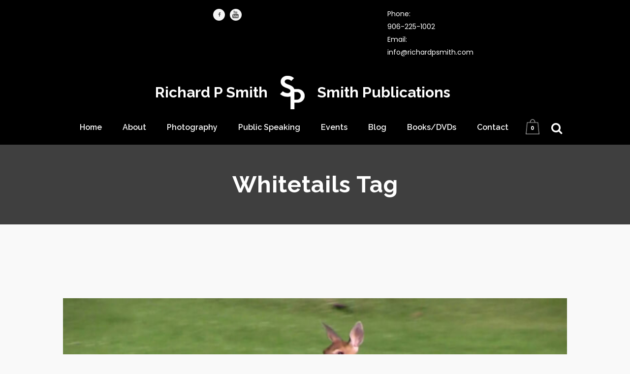

--- FILE ---
content_type: text/html; charset=UTF-8
request_url: https://richardpsmith.com/tag/whitetails/
body_size: 12303
content:
<!DOCTYPE html>
<html lang="en-US">
<head>
	<meta charset="UTF-8" />
	
	<title>Whitetails Archives - Richard P Smith</title>

	
			
						<meta name="viewport" content="width=device-width,initial-scale=1,user-scalable=no">
		
	<link rel="profile" href="http://gmpg.org/xfn/11" />
	<link rel="pingback" href="https://richardpsmith.com/xmlrpc.php" />
            <link rel="shortcut icon" type="image/x-icon" href="https://dobbers.sixmshn3-liquidwebsites.com/wp-content/uploads/2016/07/logo-4.png">
        <link rel="apple-touch-icon" href="https://dobbers.sixmshn3-liquidwebsites.com/wp-content/uploads/2016/07/logo-4.png"/>
    	<link href='//fonts.googleapis.com/css?family=Raleway:100,200,300,400,500,600,700,800,900,300italic,400italic,700italic|Raleway:100,200,300,400,500,600,700,800,900,300italic,400italic,700italic|Open+Sans:100,200,300,400,500,600,700,800,900,300italic,400italic,700italic|Poppins:100,200,300,400,500,600,700,800,900,300italic,400italic,700italic&subset=latin,latin-ext' rel='stylesheet' type='text/css'>
<script type="application/javascript">var QodeAjaxUrl = "https://richardpsmith.com/wp-admin/admin-ajax.php"</script><meta name='robots' content='index, follow, max-image-preview:large, max-snippet:-1, max-video-preview:-1' />

	<!-- This site is optimized with the Yoast SEO plugin v20.3 - https://yoast.com/wordpress/plugins/seo/ -->
	<link rel="canonical" href="https://richardpsmith.com/tag/whitetails/" />
	<meta property="og:locale" content="en_US" />
	<meta property="og:type" content="article" />
	<meta property="og:title" content="Whitetails Archives - Richard P Smith" />
	<meta property="og:url" content="https://richardpsmith.com/tag/whitetails/" />
	<meta property="og:site_name" content="Richard P Smith" />
	<meta name="twitter:card" content="summary_large_image" />
	<script type="application/ld+json" class="yoast-schema-graph">{"@context":"https://schema.org","@graph":[{"@type":"CollectionPage","@id":"https://richardpsmith.com/tag/whitetails/","url":"https://richardpsmith.com/tag/whitetails/","name":"Whitetails Archives - Richard P Smith","isPartOf":{"@id":"https://richardpsmith.com/#website"},"primaryImageOfPage":{"@id":"https://richardpsmith.com/tag/whitetails/#primaryimage"},"image":{"@id":"https://richardpsmith.com/tag/whitetails/#primaryimage"},"thumbnailUrl":"https://richardpsmith.com/wp-content/uploads/2019/07/19-Fawn-Running-low.jpg","breadcrumb":{"@id":"https://richardpsmith.com/tag/whitetails/#breadcrumb"},"inLanguage":"en-US"},{"@type":"ImageObject","inLanguage":"en-US","@id":"https://richardpsmith.com/tag/whitetails/#primaryimage","url":"https://richardpsmith.com/wp-content/uploads/2019/07/19-Fawn-Running-low.jpg","contentUrl":"https://richardpsmith.com/wp-content/uploads/2019/07/19-Fawn-Running-low.jpg","width":750,"height":422},{"@type":"BreadcrumbList","@id":"https://richardpsmith.com/tag/whitetails/#breadcrumb","itemListElement":[{"@type":"ListItem","position":1,"name":"Home","item":"https://richardpsmith.com/"},{"@type":"ListItem","position":2,"name":"Whitetails"}]},{"@type":"WebSite","@id":"https://richardpsmith.com/#website","url":"https://richardpsmith.com/","name":"Richard P Smith","description":"Smith Publications","potentialAction":[{"@type":"SearchAction","target":{"@type":"EntryPoint","urlTemplate":"https://richardpsmith.com/?s={search_term_string}"},"query-input":"required name=search_term_string"}],"inLanguage":"en-US"}]}</script>
	<!-- / Yoast SEO plugin. -->


<link rel='dns-prefetch' href='//maps.googleapis.com' />
<link rel='dns-prefetch' href='//s.w.org' />
<link rel="alternate" type="application/rss+xml" title="Richard P Smith &raquo; Feed" href="https://richardpsmith.com/feed/" />
<link rel="alternate" type="application/rss+xml" title="Richard P Smith &raquo; Comments Feed" href="https://richardpsmith.com/comments/feed/" />
<link rel="alternate" type="application/rss+xml" title="Richard P Smith &raquo; Whitetails Tag Feed" href="https://richardpsmith.com/tag/whitetails/feed/" />
		<!-- This site uses the Google Analytics by ExactMetrics plugin v7.27.0 - Using Analytics tracking - https://www.exactmetrics.com/ -->
		<!-- Note: ExactMetrics is not currently configured on this site. The site owner needs to authenticate with Google Analytics in the ExactMetrics settings panel. -->
					<!-- No tracking code set -->
				<!-- / Google Analytics by ExactMetrics -->
		<script type="text/javascript">
window._wpemojiSettings = {"baseUrl":"https:\/\/s.w.org\/images\/core\/emoji\/14.0.0\/72x72\/","ext":".png","svgUrl":"https:\/\/s.w.org\/images\/core\/emoji\/14.0.0\/svg\/","svgExt":".svg","source":{"concatemoji":"https:\/\/richardpsmith.com\/wp-includes\/js\/wp-emoji-release.min.js?ver=6.0.1"}};
/*! This file is auto-generated */
!function(e,a,t){var n,r,o,i=a.createElement("canvas"),p=i.getContext&&i.getContext("2d");function s(e,t){var a=String.fromCharCode,e=(p.clearRect(0,0,i.width,i.height),p.fillText(a.apply(this,e),0,0),i.toDataURL());return p.clearRect(0,0,i.width,i.height),p.fillText(a.apply(this,t),0,0),e===i.toDataURL()}function c(e){var t=a.createElement("script");t.src=e,t.defer=t.type="text/javascript",a.getElementsByTagName("head")[0].appendChild(t)}for(o=Array("flag","emoji"),t.supports={everything:!0,everythingExceptFlag:!0},r=0;r<o.length;r++)t.supports[o[r]]=function(e){if(!p||!p.fillText)return!1;switch(p.textBaseline="top",p.font="600 32px Arial",e){case"flag":return s([127987,65039,8205,9895,65039],[127987,65039,8203,9895,65039])?!1:!s([55356,56826,55356,56819],[55356,56826,8203,55356,56819])&&!s([55356,57332,56128,56423,56128,56418,56128,56421,56128,56430,56128,56423,56128,56447],[55356,57332,8203,56128,56423,8203,56128,56418,8203,56128,56421,8203,56128,56430,8203,56128,56423,8203,56128,56447]);case"emoji":return!s([129777,127995,8205,129778,127999],[129777,127995,8203,129778,127999])}return!1}(o[r]),t.supports.everything=t.supports.everything&&t.supports[o[r]],"flag"!==o[r]&&(t.supports.everythingExceptFlag=t.supports.everythingExceptFlag&&t.supports[o[r]]);t.supports.everythingExceptFlag=t.supports.everythingExceptFlag&&!t.supports.flag,t.DOMReady=!1,t.readyCallback=function(){t.DOMReady=!0},t.supports.everything||(n=function(){t.readyCallback()},a.addEventListener?(a.addEventListener("DOMContentLoaded",n,!1),e.addEventListener("load",n,!1)):(e.attachEvent("onload",n),a.attachEvent("onreadystatechange",function(){"complete"===a.readyState&&t.readyCallback()})),(e=t.source||{}).concatemoji?c(e.concatemoji):e.wpemoji&&e.twemoji&&(c(e.twemoji),c(e.wpemoji)))}(window,document,window._wpemojiSettings);
</script>
<style type="text/css">
img.wp-smiley,
img.emoji {
	display: inline !important;
	border: none !important;
	box-shadow: none !important;
	height: 1em !important;
	width: 1em !important;
	margin: 0 0.07em !important;
	vertical-align: -0.1em !important;
	background: none !important;
	padding: 0 !important;
}
</style>
	<link rel='stylesheet' id='wp-block-library-css'  href='https://richardpsmith.com/wp-includes/css/dist/block-library/style.min.css?ver=6.0.1' type='text/css' media='all' />
<link rel='stylesheet' id='wc-blocks-vendors-style-css'  href='https://richardpsmith.com/wp-content/plugins/woocommerce/packages/woocommerce-blocks/build/wc-blocks-vendors-style.css?ver=6.3.3' type='text/css' media='all' />
<link rel='stylesheet' id='wc-blocks-style-css'  href='https://richardpsmith.com/wp-content/plugins/woocommerce/packages/woocommerce-blocks/build/wc-blocks-style.css?ver=6.3.3' type='text/css' media='all' />
<style id='global-styles-inline-css' type='text/css'>
body{--wp--preset--color--black: #000000;--wp--preset--color--cyan-bluish-gray: #abb8c3;--wp--preset--color--white: #ffffff;--wp--preset--color--pale-pink: #f78da7;--wp--preset--color--vivid-red: #cf2e2e;--wp--preset--color--luminous-vivid-orange: #ff6900;--wp--preset--color--luminous-vivid-amber: #fcb900;--wp--preset--color--light-green-cyan: #7bdcb5;--wp--preset--color--vivid-green-cyan: #00d084;--wp--preset--color--pale-cyan-blue: #8ed1fc;--wp--preset--color--vivid-cyan-blue: #0693e3;--wp--preset--color--vivid-purple: #9b51e0;--wp--preset--gradient--vivid-cyan-blue-to-vivid-purple: linear-gradient(135deg,rgba(6,147,227,1) 0%,rgb(155,81,224) 100%);--wp--preset--gradient--light-green-cyan-to-vivid-green-cyan: linear-gradient(135deg,rgb(122,220,180) 0%,rgb(0,208,130) 100%);--wp--preset--gradient--luminous-vivid-amber-to-luminous-vivid-orange: linear-gradient(135deg,rgba(252,185,0,1) 0%,rgba(255,105,0,1) 100%);--wp--preset--gradient--luminous-vivid-orange-to-vivid-red: linear-gradient(135deg,rgba(255,105,0,1) 0%,rgb(207,46,46) 100%);--wp--preset--gradient--very-light-gray-to-cyan-bluish-gray: linear-gradient(135deg,rgb(238,238,238) 0%,rgb(169,184,195) 100%);--wp--preset--gradient--cool-to-warm-spectrum: linear-gradient(135deg,rgb(74,234,220) 0%,rgb(151,120,209) 20%,rgb(207,42,186) 40%,rgb(238,44,130) 60%,rgb(251,105,98) 80%,rgb(254,248,76) 100%);--wp--preset--gradient--blush-light-purple: linear-gradient(135deg,rgb(255,206,236) 0%,rgb(152,150,240) 100%);--wp--preset--gradient--blush-bordeaux: linear-gradient(135deg,rgb(254,205,165) 0%,rgb(254,45,45) 50%,rgb(107,0,62) 100%);--wp--preset--gradient--luminous-dusk: linear-gradient(135deg,rgb(255,203,112) 0%,rgb(199,81,192) 50%,rgb(65,88,208) 100%);--wp--preset--gradient--pale-ocean: linear-gradient(135deg,rgb(255,245,203) 0%,rgb(182,227,212) 50%,rgb(51,167,181) 100%);--wp--preset--gradient--electric-grass: linear-gradient(135deg,rgb(202,248,128) 0%,rgb(113,206,126) 100%);--wp--preset--gradient--midnight: linear-gradient(135deg,rgb(2,3,129) 0%,rgb(40,116,252) 100%);--wp--preset--duotone--dark-grayscale: url('#wp-duotone-dark-grayscale');--wp--preset--duotone--grayscale: url('#wp-duotone-grayscale');--wp--preset--duotone--purple-yellow: url('#wp-duotone-purple-yellow');--wp--preset--duotone--blue-red: url('#wp-duotone-blue-red');--wp--preset--duotone--midnight: url('#wp-duotone-midnight');--wp--preset--duotone--magenta-yellow: url('#wp-duotone-magenta-yellow');--wp--preset--duotone--purple-green: url('#wp-duotone-purple-green');--wp--preset--duotone--blue-orange: url('#wp-duotone-blue-orange');--wp--preset--font-size--small: 13px;--wp--preset--font-size--medium: 20px;--wp--preset--font-size--large: 36px;--wp--preset--font-size--x-large: 42px;}.has-black-color{color: var(--wp--preset--color--black) !important;}.has-cyan-bluish-gray-color{color: var(--wp--preset--color--cyan-bluish-gray) !important;}.has-white-color{color: var(--wp--preset--color--white) !important;}.has-pale-pink-color{color: var(--wp--preset--color--pale-pink) !important;}.has-vivid-red-color{color: var(--wp--preset--color--vivid-red) !important;}.has-luminous-vivid-orange-color{color: var(--wp--preset--color--luminous-vivid-orange) !important;}.has-luminous-vivid-amber-color{color: var(--wp--preset--color--luminous-vivid-amber) !important;}.has-light-green-cyan-color{color: var(--wp--preset--color--light-green-cyan) !important;}.has-vivid-green-cyan-color{color: var(--wp--preset--color--vivid-green-cyan) !important;}.has-pale-cyan-blue-color{color: var(--wp--preset--color--pale-cyan-blue) !important;}.has-vivid-cyan-blue-color{color: var(--wp--preset--color--vivid-cyan-blue) !important;}.has-vivid-purple-color{color: var(--wp--preset--color--vivid-purple) !important;}.has-black-background-color{background-color: var(--wp--preset--color--black) !important;}.has-cyan-bluish-gray-background-color{background-color: var(--wp--preset--color--cyan-bluish-gray) !important;}.has-white-background-color{background-color: var(--wp--preset--color--white) !important;}.has-pale-pink-background-color{background-color: var(--wp--preset--color--pale-pink) !important;}.has-vivid-red-background-color{background-color: var(--wp--preset--color--vivid-red) !important;}.has-luminous-vivid-orange-background-color{background-color: var(--wp--preset--color--luminous-vivid-orange) !important;}.has-luminous-vivid-amber-background-color{background-color: var(--wp--preset--color--luminous-vivid-amber) !important;}.has-light-green-cyan-background-color{background-color: var(--wp--preset--color--light-green-cyan) !important;}.has-vivid-green-cyan-background-color{background-color: var(--wp--preset--color--vivid-green-cyan) !important;}.has-pale-cyan-blue-background-color{background-color: var(--wp--preset--color--pale-cyan-blue) !important;}.has-vivid-cyan-blue-background-color{background-color: var(--wp--preset--color--vivid-cyan-blue) !important;}.has-vivid-purple-background-color{background-color: var(--wp--preset--color--vivid-purple) !important;}.has-black-border-color{border-color: var(--wp--preset--color--black) !important;}.has-cyan-bluish-gray-border-color{border-color: var(--wp--preset--color--cyan-bluish-gray) !important;}.has-white-border-color{border-color: var(--wp--preset--color--white) !important;}.has-pale-pink-border-color{border-color: var(--wp--preset--color--pale-pink) !important;}.has-vivid-red-border-color{border-color: var(--wp--preset--color--vivid-red) !important;}.has-luminous-vivid-orange-border-color{border-color: var(--wp--preset--color--luminous-vivid-orange) !important;}.has-luminous-vivid-amber-border-color{border-color: var(--wp--preset--color--luminous-vivid-amber) !important;}.has-light-green-cyan-border-color{border-color: var(--wp--preset--color--light-green-cyan) !important;}.has-vivid-green-cyan-border-color{border-color: var(--wp--preset--color--vivid-green-cyan) !important;}.has-pale-cyan-blue-border-color{border-color: var(--wp--preset--color--pale-cyan-blue) !important;}.has-vivid-cyan-blue-border-color{border-color: var(--wp--preset--color--vivid-cyan-blue) !important;}.has-vivid-purple-border-color{border-color: var(--wp--preset--color--vivid-purple) !important;}.has-vivid-cyan-blue-to-vivid-purple-gradient-background{background: var(--wp--preset--gradient--vivid-cyan-blue-to-vivid-purple) !important;}.has-light-green-cyan-to-vivid-green-cyan-gradient-background{background: var(--wp--preset--gradient--light-green-cyan-to-vivid-green-cyan) !important;}.has-luminous-vivid-amber-to-luminous-vivid-orange-gradient-background{background: var(--wp--preset--gradient--luminous-vivid-amber-to-luminous-vivid-orange) !important;}.has-luminous-vivid-orange-to-vivid-red-gradient-background{background: var(--wp--preset--gradient--luminous-vivid-orange-to-vivid-red) !important;}.has-very-light-gray-to-cyan-bluish-gray-gradient-background{background: var(--wp--preset--gradient--very-light-gray-to-cyan-bluish-gray) !important;}.has-cool-to-warm-spectrum-gradient-background{background: var(--wp--preset--gradient--cool-to-warm-spectrum) !important;}.has-blush-light-purple-gradient-background{background: var(--wp--preset--gradient--blush-light-purple) !important;}.has-blush-bordeaux-gradient-background{background: var(--wp--preset--gradient--blush-bordeaux) !important;}.has-luminous-dusk-gradient-background{background: var(--wp--preset--gradient--luminous-dusk) !important;}.has-pale-ocean-gradient-background{background: var(--wp--preset--gradient--pale-ocean) !important;}.has-electric-grass-gradient-background{background: var(--wp--preset--gradient--electric-grass) !important;}.has-midnight-gradient-background{background: var(--wp--preset--gradient--midnight) !important;}.has-small-font-size{font-size: var(--wp--preset--font-size--small) !important;}.has-medium-font-size{font-size: var(--wp--preset--font-size--medium) !important;}.has-large-font-size{font-size: var(--wp--preset--font-size--large) !important;}.has-x-large-font-size{font-size: var(--wp--preset--font-size--x-large) !important;}
</style>
<link rel='stylesheet' id='qode_quick_links_style-css'  href='https://richardpsmith.com/wp-content/plugins/qode-quick-links/assets/css/qode-quick-links.min.css?ver=6.0.1' type='text/css' media='all' />
<style id='woocommerce-inline-inline-css' type='text/css'>
.woocommerce form .form-row .required { visibility: visible; }
</style>
<link rel='stylesheet' id='mc4wp-form-themes-css'  href='https://richardpsmith.com/wp-content/plugins/mailchimp-for-wp/assets/css/form-themes.css?ver=4.9.13' type='text/css' media='all' />
<link rel='stylesheet' id='wc-composite-css-css'  href='https://richardpsmith.com/wp-content/plugins/woocommerce-composite-products/assets/css/wc-composite-styles.css?ver=3.13.11' type='text/css' media='all' />
<link rel='stylesheet' id='default_style-css'  href='https://richardpsmith.com/wp-content/themes/bridge/style.css?ver=6.0.1' type='text/css' media='all' />
<link rel='stylesheet' id='qode_font_awesome-css'  href='https://richardpsmith.com/wp-content/themes/bridge/css/font-awesome/css/font-awesome.min.css?ver=6.0.1' type='text/css' media='all' />
<link rel='stylesheet' id='qode_font_elegant-css'  href='https://richardpsmith.com/wp-content/themes/bridge/css/elegant-icons/style.min.css?ver=6.0.1' type='text/css' media='all' />
<link rel='stylesheet' id='qode_linea_icons-css'  href='https://richardpsmith.com/wp-content/themes/bridge/css/linea-icons/style.css?ver=6.0.1' type='text/css' media='all' />
<link rel='stylesheet' id='qode_dripicons-css'  href='https://richardpsmith.com/wp-content/themes/bridge/css/dripicons/dripicons.css?ver=6.0.1' type='text/css' media='all' />
<link rel='stylesheet' id='stylesheet-css'  href='https://richardpsmith.com/wp-content/themes/bridge/css/stylesheet.min.css?ver=6.0.1' type='text/css' media='all' />
<style id='stylesheet-inline-css' type='text/css'>
   .archive.disabled_footer_top .footer_top_holder, .archive.disabled_footer_bottom .footer_bottom_holder { display: none;}


</style>
<link rel='stylesheet' id='woocommerce-css'  href='https://richardpsmith.com/wp-content/themes/bridge/css/woocommerce.min.css?ver=6.0.1' type='text/css' media='all' />
<link rel='stylesheet' id='woocommerce_responsive-css'  href='https://richardpsmith.com/wp-content/themes/bridge/css/woocommerce_responsive.min.css?ver=6.0.1' type='text/css' media='all' />
<link rel='stylesheet' id='qode_print-css'  href='https://richardpsmith.com/wp-content/themes/bridge/css/print.css?ver=6.0.1' type='text/css' media='all' />
<link rel='stylesheet' id='mac_stylesheet-css'  href='https://richardpsmith.com/wp-content/themes/bridge/css/mac_stylesheet.css?ver=6.0.1' type='text/css' media='all' />
<link rel='stylesheet' id='webkit-css'  href='https://richardpsmith.com/wp-content/themes/bridge/css/webkit_stylesheet.css?ver=6.0.1' type='text/css' media='all' />
<link rel='stylesheet' id='style_dynamic-css'  href='https://richardpsmith.com/wp-content/themes/bridge/css/style_dynamic.css?ver=1537491595' type='text/css' media='all' />
<link rel='stylesheet' id='responsive-css'  href='https://richardpsmith.com/wp-content/themes/bridge/css/responsive.min.css?ver=6.0.1' type='text/css' media='all' />
<link rel='stylesheet' id='style_dynamic_responsive-css'  href='https://richardpsmith.com/wp-content/themes/bridge/css/style_dynamic_responsive.css?ver=1537491595' type='text/css' media='all' />
<link rel='stylesheet' id='js_composer_front-css'  href='https://richardpsmith.com/wp-content/plugins/js_composer/assets/css/js_composer.min.css?ver=7.6' type='text/css' media='all' />
<link rel='stylesheet' id='custom_css-css'  href='https://richardpsmith.com/wp-content/themes/bridge/css/custom_css.css?ver=1537491595' type='text/css' media='all' />
<link rel='stylesheet' id='childstyle-css'  href='https://richardpsmith.com/wp-content/themes/bridge-child/style.css?ver=6.0.1' type='text/css' media='all' />
<link rel='stylesheet' id='wc-bundle-style-css'  href='https://richardpsmith.com/wp-content/plugins/woocommerce-product-bundles/assets/css/wc-pb-frontend.css?ver=5.7.11' type='text/css' media='all' />
<script type='text/javascript' id='image-watermark-no-right-click-js-before'>
var iwArgsNoRightClick = {"rightclick":"Y","draganddrop":"Y"};
</script>
<script type='text/javascript' src='https://richardpsmith.com/wp-content/plugins/image-watermark/js/no-right-click.js?ver=1.7.4' id='image-watermark-no-right-click-js'></script>
<script type='text/javascript' src='https://richardpsmith.com/wp-includes/js/jquery/jquery.min.js?ver=3.6.0' id='jquery-core-js'></script>
<script type='text/javascript' src='https://richardpsmith.com/wp-includes/js/jquery/jquery-migrate.min.js?ver=3.3.2' id='jquery-migrate-js'></script>
<script type='text/javascript' src='https://richardpsmith.com/wp-content/plugins/woocommerce/assets/js/jquery-blockui/jquery.blockUI.min.js?ver=2.7.0-wc.6.0.0' id='jquery-blockui-js'></script>
<script type='text/javascript' id='wc-add-to-cart-js-extra'>
/* <![CDATA[ */
var wc_add_to_cart_params = {"ajax_url":"\/wp-admin\/admin-ajax.php","wc_ajax_url":"\/?wc-ajax=%%endpoint%%","i18n_view_cart":"View cart","cart_url":"https:\/\/richardpsmith.com\/cart\/","is_cart":"","cart_redirect_after_add":"yes"};
/* ]]> */
</script>
<script type='text/javascript' src='https://richardpsmith.com/wp-content/plugins/woocommerce/assets/js/frontend/add-to-cart.min.js?ver=6.0.0' id='wc-add-to-cart-js'></script>
<script type='text/javascript' src='https://richardpsmith.com/wp-content/plugins/js_composer/assets/js/vendors/woocommerce-add-to-cart.js?ver=7.6' id='vc_woocommerce-add-to-cart-js-js'></script>
<script></script><link rel="https://api.w.org/" href="https://richardpsmith.com/wp-json/" /><link rel="alternate" type="application/json" href="https://richardpsmith.com/wp-json/wp/v2/tags/104" /><link rel="EditURI" type="application/rsd+xml" title="RSD" href="https://richardpsmith.com/xmlrpc.php?rsd" />
<link rel="wlwmanifest" type="application/wlwmanifest+xml" href="https://richardpsmith.com/wp-includes/wlwmanifest.xml" /> 
<meta name="generator" content="WordPress 6.0.1" />
<meta name="generator" content="WooCommerce 6.0.0" />
	<noscript><style>.woocommerce-product-gallery{ opacity: 1 !important; }</style></noscript>
	<style type="text/css">.recentcomments a{display:inline !important;padding:0 !important;margin:0 !important;}</style><meta name="generator" content="Powered by WPBakery Page Builder - drag and drop page builder for WordPress."/>
<link rel="icon" href="https://richardpsmith.com/wp-content/uploads/2019/06/SmithPub-Logo-SP-e1530561174657.png" sizes="32x32" />
<link rel="icon" href="https://richardpsmith.com/wp-content/uploads/2019/06/SmithPub-Logo-SP-e1530561174657.png" sizes="192x192" />
<link rel="apple-touch-icon" href="https://richardpsmith.com/wp-content/uploads/2019/06/SmithPub-Logo-SP-e1530561174657.png" />
<meta name="msapplication-TileImage" content="https://richardpsmith.com/wp-content/uploads/2019/06/SmithPub-Logo-SP-e1530561174657.png" />
		<style type="text/css" id="wp-custom-css">
			.logo_wrapper .q_logo img{
	    position: relative;
    top: 0;
	display: table-cell;
    height: 100%;
    vertical-align: middle;
	width:50px !important;
}
#header-branding{
	display:table;
}
#header-name{
    display: table-cell;
    vertical-align: middle;
    padding-right: 50px;
    font-family: Raleway, sans-serif;
    color: #fff;
    font-weight: 700;
    font-size: 30px;
}
#header-tag{
    display: table-cell;
    vertical-align: middle;
    padding-right: 50px;
    font-family: Raleway, sans-serif;
    color: #fff;
    font-weight: 700;
    font-size: 30px;
}
.footer_bottom ul li{
	display:block;
}
.shopping_cart_dropdown ul li a{
	color:#fff;
}
.contact-bar-wrapper{
	padding:0px 200px;
	vertical-align:middle;
	background-color:#000;
	height:82px;
	color:#fff;
}
.top-social-media{
	text-align:right;
	padding:15px 0;
}
.top-phone{
	padding:15px 0;
}
.gallery_holder ul li .gallery_hover{
	    background-color: rgba(0,0,0,.41);
}

#906-full-fix{
    width:96vw;
    margin-right:-30%;
    display:none !important;
}
.contact-bar-wrapper{
	height:134px;
}
@media screen and (max-device-width:768px){
	#header-name{
font-size:16px;
	}
	#header-tag{
		font-size:16px;
	}
	.contact-bar-wrapper{
		padding: 0px 25px;
		height:134px;
	}
	header .q_logo #header-branding img.normal{
		display:block!important;
		margin-right:25px;
		margin-left:-15px;
	}
	header .q_logo img.mobile{
		display:none !important;
	}
}
@media screen and (max-device-width:600px){
		#header-name{
display:none !important;
	}
	#header-tag{
display:none !important;
	}
    .vc_col-sm-4{
        float:left;
        width:30%;
    }
    .top-phone{
        width:41%;
    }
    .top-social-media{
        width:20%;
    }
}
.carousel-inner{
	display:block !important;
}
body .gform_wrapper input[type=submit]:hover{
	background-color:#444;
	border-color:#444;
}
.footer_bottom span:not(.q_social_icon_holder):not(.fa-stack):not(.qode_icon_font_elegant){
	line-height:36px;
}
.footer_bottom .custom-html-widget a{
		margin:0 auto;
	  padding: 40px;
    background-color: #fff;
    color: #000;
    margin-top: 15px;
    margin-bottom: 25px;
    display: block;
    width: 100px;
	transition:0.3s all ease;
}
.footer_bottom .custom-html-widget a:hover{
	background-color:#333;
	color:#fff;
	transition:0.3s all ease;
}
.additional_information_tab{
	display:none !important;
}
.description_tab{
pointer-events:none;
}
.description_tab + .accordion_content{
	display:block !important;
}
#respond textarea{
	background-color:#fff;
}
.woocommerce input{
	background-color:#fff !important;
	color:#000 !important;
}
iframe{
	width:100%;
}
#mc4wp-form-1 input{
	float:left;
}
.mc4wp-form-fields {
    width: 551px;
    margin: 0 auto;
}
#mc4wp-form-1>.mc4wp-response>.mc4wp-alert>p{
	color:#fff;
}
.top-email{
	display:block;
}
.comment_holder{
	display:none !important;
}
.comment_form{
	display: none !important;
}


.default_template_holder{
	width:80%;
}
.slider_content_outer{
	width:80% !important;
}		</style>
		<noscript><style> .wpb_animate_when_almost_visible { opacity: 1; }</style></noscript></head>

<body class="archive tag tag-whitetails tag-104 theme-bridge qode-quick-links-1.0 woocommerce-no-js  qode_grid_1300 footer_responsive_adv qode-content-sidebar-responsive columns-4 qode-child-theme-ver-1.0.0 qode-theme-ver-16.6 qode-theme-bridge disabled_footer_top wpb-js-composer js-comp-ver-7.6 vc_responsive" itemscope itemtype="http://schema.org/WebPage">

<div class="wrapper">
	<div class="contact-bar-wrapper">
	<div class="row">
		<div class="vc_col-sm-4 top-social-media">
			<span class="q_social_icon_holder circle_social" data-color="#454545" data-hover-background-color="#454545" data-hover-color="#f5f5f5"><a itemprop="url" href="https://www.facebook.com/profile.php?id=100001099667987" target="_blank"><span class="fa-stack " style="background-color: rgb(245, 245, 245); font-size: 12px;"><i class="qode_icon_font_awesome fa fa-facebook " style="color: #454545;color: #454545;"></i></span></a></span> <span class="q_social_icon_holder circle_social" data-color="#454545" data-hover-background-color="#454545" data-hover-color="#f5f5f5"><a itemprop="url" href="https://www.youtube.com/channel/UClNyLqESdDxaigYtZ4hDKZw" target="_blank"><span class="fa-stack " style="background-color: rgb(245, 245, 245); font-size: 12px;"><i class="qode_icon_font_awesome fa fa-youtube " style="color: #454545;font-size: 15px;color: #454545;"></i></span></a></span>
		</div>
        <div class="vc_col-sm-4">
        </div>
        <div class="vc_col-sm-4 top-phone">
            Phone:<br /><a style="color:#fff;" href="tel:9062251002">906-225-1002</a>
            <span class="top-email">Email:<br /><a style="color:#fff;" href="mailto:info@richardpsmith.com">info@richardpsmith.com</a></span>
        </div>
	</div>
</div>
	<div class="wrapper_inner">

    
    <!-- Google Analytics start -->
        <!-- Google Analytics end -->

	<header class="has_woocommerce_dropdown  centered_logo scroll_header_top_area  regular page_header">
    <div class="header_inner clearfix">
        <form role="search" id="searchform" action="https://richardpsmith.com/" class="qode_search_form" method="get">
        <div class="container">
        <div class="container_inner clearfix">
            
            <i class="qode_icon_font_awesome fa fa-search qode_icon_in_search" ></i>            <input type="text" placeholder="Search" name="s" class="qode_search_field" autocomplete="off" />
            <input type="submit" value="Search" />

            <div class="qode_search_close">
                <a href="#">
                    <i class="qode_icon_font_awesome fa fa-times qode_icon_in_search" ></i>                </a>
            </div>
                    </div>
    </div>
</form>
        <div class="header_top_bottom_holder">
            
            <div class="header_bottom clearfix" style=' background-color:rgba(0, 0, 0, 1);' >
                                <div class="container">
                    <div class="container_inner clearfix">
                                                    
                            <div class="header_inner_left">
                                									<div class="mobile_menu_button">
		<span>
			<span aria-hidden="true" class="qode_icon_font_elegant icon_menu " ></span>		</span>
	</div>
                                <div class="logo_wrapper" >
	<div class="q_logo">
		<a itemprop="url" href="https://richardpsmith.com/" >
            <div id='header-branding'><span id='header-name'>Richard P Smith</span> <img itemprop="image" class="normal" src="https://richardpsmith.com/wp-content/uploads/2018/07/SmithPub-Logo-SP-e1530561174657.png" alt="Logo"/> <span id='header-tag'>Smith Publications</span></div>				 <img itemprop="image" class="light" src="https://richardpsmith.com/wp-content/uploads/2018/07/SmithPub-Logo-SP-e1530561174657.png" alt="Logo"/> 			 <img itemprop="image" class="dark" src="https://richardpsmith.com/wp-content/uploads/2018/07/SmithPub-Logo-SP-e1530561174657.png" alt="Logo"/> 			 <img itemprop="image" class="sticky" src="https://richardpsmith.com/wp-content/uploads/2018/07/SmithPub-Logo-SP-e1530561174657.png" alt="Logo"/> 			 <img itemprop="image" class="mobile" src="https://richardpsmith.com/wp-content/uploads/2018/07/SmithPub-Logo-SP-e1530561174657.png" alt="Logo"/> 					</a>
	</div>
	</div>                                                            </div>
                                
                                
                                <nav class="main_menu drop_down center">
                                    <ul id="menu-main-menu" class=""><li id="nav-menu-item-119" class="menu-item menu-item-type-post_type menu-item-object-page menu-item-home  narrow"><a href="https://richardpsmith.com/" class=""><i class="menu_icon blank fa"></i><span>Home</span><span class="plus"></span></a></li>
<li id="nav-menu-item-1585" class="menu-item menu-item-type-post_type menu-item-object-page  narrow"><a href="https://richardpsmith.com/about/" class=""><i class="menu_icon blank fa"></i><span>About</span><span class="plus"></span></a></li>
<li id="nav-menu-item-1583" class="menu-item menu-item-type-post_type menu-item-object-page menu-item-has-children  has_sub narrow"><a href="https://richardpsmith.com/photography/" class=""><i class="menu_icon blank fa"></i><span>Photography</span><span class="plus"></span></a>
<div class="second"><div class="inner"><ul>
	<li id="nav-menu-item-1730" class="menu-item menu-item-type-post_type menu-item-object-page "><a href="https://richardpsmith.com/photography/photo-of-the-week/" class=""><i class="menu_icon blank fa"></i><span>Photo of the Week</span><span class="plus"></span></a></li>
	<li id="nav-menu-item-1764" class="menu-item menu-item-type-post_type menu-item-object-page "><a href="https://richardpsmith.com/photography/" class=""><i class="menu_icon blank fa"></i><span>Photography</span><span class="plus"></span></a></li>
	<li id="nav-menu-item-1728" class="menu-item menu-item-type-post_type menu-item-object-page "><a href="https://richardpsmith.com/photography/copyright/" class=""><i class="menu_icon blank fa"></i><span>Copyright</span><span class="plus"></span></a></li>
</ul></div></div>
</li>
<li id="nav-menu-item-1582" class="menu-item menu-item-type-post_type menu-item-object-page  narrow"><a href="https://richardpsmith.com/public-speaking/" class=""><i class="menu_icon blank fa"></i><span>Public Speaking</span><span class="plus"></span></a></li>
<li id="nav-menu-item-1581" class="menu-item menu-item-type-post_type menu-item-object-page  narrow"><a href="https://richardpsmith.com/events/" class=""><i class="menu_icon blank fa"></i><span>Events</span><span class="plus"></span></a></li>
<li id="nav-menu-item-1580" class="menu-item menu-item-type-post_type menu-item-object-page  narrow"><a href="https://richardpsmith.com/blog/" class=""><i class="menu_icon blank fa"></i><span>Blog</span><span class="plus"></span></a></li>
<li id="nav-menu-item-1579" class="menu-item menu-item-type-post_type menu-item-object-page menu-item-has-children  has_sub narrow"><a href="https://richardpsmith.com/books-dvds/" class=""><i class="menu_icon blank fa"></i><span>Books/DVDs</span><span class="plus"></span></a>
<div class="second"><div class="inner"><ul>
	<li id="nav-menu-item-1731" class="menu-item menu-item-type-taxonomy menu-item-object-product_cat "><a href="https://richardpsmith.com/product-category/books/" class=""><i class="menu_icon blank fa"></i><span>All Books/DVDs</span><span class="plus"></span></a></li>
	<li id="nav-menu-item-1732" class="menu-item menu-item-type-taxonomy menu-item-object-product_cat menu-item-has-children sub"><a href="https://richardpsmith.com/product-category/books/deer/" class=""><i class="menu_icon blank fa"></i><span>Deer</span><span class="plus"></span><i class="q_menu_arrow fa fa-angle-right"></i></a>
	<ul>
		<li id="nav-menu-item-1733" class="menu-item menu-item-type-taxonomy menu-item-object-product_cat "><a href="https://richardpsmith.com/product-category/books/great-michigan-deer-tales/" class=""><i class="menu_icon blank fa"></i><span>Great Michigan Deer Tales</span><span class="plus"></span></a></li>
	</ul>
</li>
	<li id="nav-menu-item-1734" class="menu-item menu-item-type-taxonomy menu-item-object-product_cat "><a href="https://richardpsmith.com/product-category/books/bear/" class=""><i class="menu_icon blank fa"></i><span>Bear</span><span class="plus"></span></a></li>
	<li id="nav-menu-item-1735" class="menu-item menu-item-type-taxonomy menu-item-object-product_cat "><a href="https://richardpsmith.com/product-category/books/wildlife/" class=""><i class="menu_icon blank fa"></i><span>Wildlife</span><span class="plus"></span></a></li>
	<li id="nav-menu-item-1736" class="menu-item menu-item-type-taxonomy menu-item-object-product_cat "><a href="https://richardpsmith.com/product-category/dvd/" class=""><i class="menu_icon blank fa"></i><span>DVDs</span><span class="plus"></span></a></li>
	<li id="nav-menu-item-1737" class="menu-item menu-item-type-post_type menu-item-object-page "><a href="https://richardpsmith.com/cart/" class=""><i class="menu_icon blank fa"></i><span>Cart</span><span class="plus"></span></a></li>
	<li id="nav-menu-item-1993" class="menu-item menu-item-type-custom menu-item-object-custom "><a href="/form.html" class=""><i class="menu_icon blank fa"></i><span>Printable Order Form</span><span class="plus"></span></a></li>
</ul></div></div>
</li>
<li id="nav-menu-item-1911" class="menu-item menu-item-type-post_type menu-item-object-page  narrow"><a href="https://richardpsmith.com/contact-us/" class=""><i class="menu_icon blank fa"></i><span>Contact</span><span class="plus"></span></a></li>
</ul>                                </nav>
                                                                    <div class="header_inner_right">
                                        <div class="side_menu_button_wrapper right">
                                                                                        		<div class="shopping_cart_outer">
		<div class="shopping_cart_inner">
		<div class="shopping_cart_header">
			<a class="header_cart" href="https://richardpsmith.com/cart/"><span class="header_cart_span">0</span></a>
			<div class="shopping_cart_dropdown">
			<div class="shopping_cart_dropdown_inner">
									<ul class="cart_list product_list_widget">

						
							<li>No products in the cart.</li>

						
					</ul>
				</div>
						
			
                <a itemprop="url" href="https://richardpsmith.com/cart/" class="qbutton white view-cart">Cart <i class="fa fa-shopping-cart"></i></a>

                    <span class="total">Total:<span><span class="woocommerce-Price-amount amount"><bdi><span class="woocommerce-Price-currencySymbol">&#36;</span>0.00</bdi></span></span></span>


						
				</div>
</div>
		</div>
		</div>
	                                            <div class="side_menu_button">
                                                	<a class="search_button search_slides_from_window_top normal" href="javascript:void(0)">
		<i class="qode_icon_font_awesome fa fa-search " ></i>	</a>

	                                                                                                                                            </div>
                                        </div>
                                    </div>
                                							    <nav class="mobile_menu">
	<ul id="menu-main-menu-1" class=""><li id="mobile-menu-item-119" class="menu-item menu-item-type-post_type menu-item-object-page menu-item-home "><a href="https://richardpsmith.com/" class=""><span>Home</span></a><span class="mobile_arrow"><i class="fa fa-angle-right"></i><i class="fa fa-angle-down"></i></span></li>
<li id="mobile-menu-item-1585" class="menu-item menu-item-type-post_type menu-item-object-page "><a href="https://richardpsmith.com/about/" class=""><span>About</span></a><span class="mobile_arrow"><i class="fa fa-angle-right"></i><i class="fa fa-angle-down"></i></span></li>
<li id="mobile-menu-item-1583" class="menu-item menu-item-type-post_type menu-item-object-page menu-item-has-children  has_sub"><a href="https://richardpsmith.com/photography/" class=""><span>Photography</span></a><span class="mobile_arrow"><i class="fa fa-angle-right"></i><i class="fa fa-angle-down"></i></span>
<ul class="sub_menu">
	<li id="mobile-menu-item-1730" class="menu-item menu-item-type-post_type menu-item-object-page "><a href="https://richardpsmith.com/photography/photo-of-the-week/" class=""><span>Photo of the Week</span></a><span class="mobile_arrow"><i class="fa fa-angle-right"></i><i class="fa fa-angle-down"></i></span></li>
	<li id="mobile-menu-item-1764" class="menu-item menu-item-type-post_type menu-item-object-page "><a href="https://richardpsmith.com/photography/" class=""><span>Photography</span></a><span class="mobile_arrow"><i class="fa fa-angle-right"></i><i class="fa fa-angle-down"></i></span></li>
	<li id="mobile-menu-item-1728" class="menu-item menu-item-type-post_type menu-item-object-page "><a href="https://richardpsmith.com/photography/copyright/" class=""><span>Copyright</span></a><span class="mobile_arrow"><i class="fa fa-angle-right"></i><i class="fa fa-angle-down"></i></span></li>
</ul>
</li>
<li id="mobile-menu-item-1582" class="menu-item menu-item-type-post_type menu-item-object-page "><a href="https://richardpsmith.com/public-speaking/" class=""><span>Public Speaking</span></a><span class="mobile_arrow"><i class="fa fa-angle-right"></i><i class="fa fa-angle-down"></i></span></li>
<li id="mobile-menu-item-1581" class="menu-item menu-item-type-post_type menu-item-object-page "><a href="https://richardpsmith.com/events/" class=""><span>Events</span></a><span class="mobile_arrow"><i class="fa fa-angle-right"></i><i class="fa fa-angle-down"></i></span></li>
<li id="mobile-menu-item-1580" class="menu-item menu-item-type-post_type menu-item-object-page "><a href="https://richardpsmith.com/blog/" class=""><span>Blog</span></a><span class="mobile_arrow"><i class="fa fa-angle-right"></i><i class="fa fa-angle-down"></i></span></li>
<li id="mobile-menu-item-1579" class="menu-item menu-item-type-post_type menu-item-object-page menu-item-has-children  has_sub"><a href="https://richardpsmith.com/books-dvds/" class=""><span>Books/DVDs</span></a><span class="mobile_arrow"><i class="fa fa-angle-right"></i><i class="fa fa-angle-down"></i></span>
<ul class="sub_menu">
	<li id="mobile-menu-item-1731" class="menu-item menu-item-type-taxonomy menu-item-object-product_cat "><a href="https://richardpsmith.com/product-category/books/" class=""><span>All Books/DVDs</span></a><span class="mobile_arrow"><i class="fa fa-angle-right"></i><i class="fa fa-angle-down"></i></span></li>
	<li id="mobile-menu-item-1732" class="menu-item menu-item-type-taxonomy menu-item-object-product_cat menu-item-has-children  has_sub"><a href="https://richardpsmith.com/product-category/books/deer/" class=""><span>Deer</span></a><span class="mobile_arrow"><i class="fa fa-angle-right"></i><i class="fa fa-angle-down"></i></span>
	<ul class="sub_menu">
		<li id="mobile-menu-item-1733" class="menu-item menu-item-type-taxonomy menu-item-object-product_cat "><a href="https://richardpsmith.com/product-category/books/great-michigan-deer-tales/" class=""><span>Great Michigan Deer Tales</span></a><span class="mobile_arrow"><i class="fa fa-angle-right"></i><i class="fa fa-angle-down"></i></span></li>
	</ul>
</li>
	<li id="mobile-menu-item-1734" class="menu-item menu-item-type-taxonomy menu-item-object-product_cat "><a href="https://richardpsmith.com/product-category/books/bear/" class=""><span>Bear</span></a><span class="mobile_arrow"><i class="fa fa-angle-right"></i><i class="fa fa-angle-down"></i></span></li>
	<li id="mobile-menu-item-1735" class="menu-item menu-item-type-taxonomy menu-item-object-product_cat "><a href="https://richardpsmith.com/product-category/books/wildlife/" class=""><span>Wildlife</span></a><span class="mobile_arrow"><i class="fa fa-angle-right"></i><i class="fa fa-angle-down"></i></span></li>
	<li id="mobile-menu-item-1736" class="menu-item menu-item-type-taxonomy menu-item-object-product_cat "><a href="https://richardpsmith.com/product-category/dvd/" class=""><span>DVDs</span></a><span class="mobile_arrow"><i class="fa fa-angle-right"></i><i class="fa fa-angle-down"></i></span></li>
	<li id="mobile-menu-item-1737" class="menu-item menu-item-type-post_type menu-item-object-page "><a href="https://richardpsmith.com/cart/" class=""><span>Cart</span></a><span class="mobile_arrow"><i class="fa fa-angle-right"></i><i class="fa fa-angle-down"></i></span></li>
	<li id="mobile-menu-item-1993" class="menu-item menu-item-type-custom menu-item-object-custom "><a href="/form.html" class=""><span>Printable Order Form</span></a><span class="mobile_arrow"><i class="fa fa-angle-right"></i><i class="fa fa-angle-down"></i></span></li>
</ul>
</li>
<li id="mobile-menu-item-1911" class="menu-item menu-item-type-post_type menu-item-object-page "><a href="https://richardpsmith.com/contact-us/" class=""><span>Contact</span></a><span class="mobile_arrow"><i class="fa fa-angle-right"></i><i class="fa fa-angle-down"></i></span></li>
</ul></nav>                                                                                        </div>
                    </div>
                                    </div>
            </div>
        </div>
</header>	
	
    
    
    <div class="content ">
        <div class="content_inner  ">
    
	
			<div class="title_outer animate_title_area"    data-height="329"style="opacity:0;height:168px;">
		<div class="title title_size_large  position_center " style="height:329px;background-color:#3f3f3f;">
			<div class="image not_responsive"></div>
										<div class="title_holder"  style="padding-top:168px;height:161px;">
					<div class="container">
						<div class="container_inner clearfix">
								<div class="title_subtitle_holder" >
                                                                									<div class="title_subtitle_holder_inner">
																										<h1 ><span>Whitetails Tag</span></h1>
																	
																																			</div>
								                                                            </div>
						</div>
					</div>
				</div>
								</div>
			</div>
		<div class="container">
            			<div class="container_inner default_template_holder clearfix">
									<div class="blog_holder blog_large_image">

						<article id="post-2530" class="post-2530 post type-post status-publish format-standard has-post-thumbnail hentry category-photo tag-deer tag-deer-behavior tag-whitetail-deer tag-whitetails">
			<div class="post_content_holder">
									<div class="post_image">
						<a itemprop="url" href="https://richardpsmith.com/whitetail-fawn-running-frolicking/" title="Whitetail Fawn Running (Frolicking)">
							<img width="750" height="422" src="https://richardpsmith.com/wp-content/uploads/2019/07/19-Fawn-Running-low.jpg" class="attachment-full size-full wp-post-image" alt="" srcset="https://richardpsmith.com/wp-content/uploads/2019/07/19-Fawn-Running-low.jpg 750w, https://richardpsmith.com/wp-content/uploads/2019/07/19-Fawn-Running-low-300x169.jpg 300w, https://richardpsmith.com/wp-content/uploads/2019/07/19-Fawn-Running-low-700x394.jpg 700w, https://richardpsmith.com/wp-content/uploads/2019/07/19-Fawn-Running-low-539x303.jpg 539w, https://richardpsmith.com/wp-content/uploads/2019/07/19-Fawn-Running-low-600x338.jpg 600w" sizes="(max-width: 750px) 100vw, 750px" />						</a>
					</div>
								<div class="post_text">
					<div class="post_text_inner">
						<h2 itemprop="name" class="entry_title"><span itemprop="dateCreated" class="date entry_date updated">19 Jul<meta itemprop="interactionCount" content="UserComments: 0"/></span> <a itemprop="url" href="https://richardpsmith.com/whitetail-fawn-running-frolicking/" title="Whitetail Fawn Running (Frolicking)">Whitetail Fawn Running (Frolicking)</a></h2>
						<div class="post_info">
							<span class="time">Posted at 11:36h</span>
							in <a href="https://richardpsmith.com/category/photo/" rel="category tag">Photo of the Week</a>                                                            <span class="post_author">
                                    by                                    <a itemprop="author" class="post_author_link" href="https://richardpsmith.com/author/rpsadmin/">rpsadmin</a>
                                </span>
                            															<span class="dots"><i class="fa fa-square"></i></span><a itemprop="url" class="post_comments" href="https://richardpsmith.com/whitetail-fawn-running-frolicking/#respond" target="_self">0 Comments</a>
																							<span class="dots"><i class="fa fa-square"></i></span><div class="blog_like">
									<a  href="#" class="qode-like" id="qode-like-2530" title="Like this">0<span>  Likes</span></a>								</div>
																						<span class="dots"><i class="fa fa-square"></i></span>	
													</div>
												<div class="post_more">
							<a itemprop="url" href="https://richardpsmith.com/whitetail-fawn-running-frolicking/" class="qbutton small">Read More</a>
						</div>
					</div>
				</div>
			</div>
		</article>
		

					<article id="post-2413" class="post-2413 post type-post status-publish format-video hentry category-blog tag-baiting-and-cw tag-chronic-wasting-diease tag-cwd tag-cwd-transmission tag-deer tag-deer-behavior tag-deer-diseases tag-deer-research tag-deer-social-behavior tag-disease-transmission tag-mutual-grooming tag-nose-to-nose-contact tag-nose-to-nose-contact-among-deer tag-richard-p-smith tag-social-interaction-among-deer tag-walking-with-whitetails tag-whitetail-rutting-behavior tag-whitetail-social-behavior tag-whitetails post_format-post-format-video">
			<div class="post_content_holder">
				<div class="post_image">
																<iframe name="fitvid-2413"  src="//www.youtube.com/embed/WaColhVOw00?wmode=transparent" wmode="Opaque" width="805" height="403" allowfullscreen></iframe>
									</div>
				<div class="post_text">
					<div class="post_text_inner">
						<h2 itemprop="name" class="entry_title"><span itemprop="dateCreated" class="date entry_date updated">17 May<meta itemprop="interactionCount" content="UserComments: 0"/></span> <a itemprop="url" href="https://richardpsmith.com/how-cwd-is-transmitted/" title="How CWD is Transmitted">How CWD is Transmitted</a></h2>
						<div class="post_info">
							<span class="time">Posted at 13:57h</span>
							in <a href="https://richardpsmith.com/category/blog/" rel="category tag">Blog</a>                                                            <span class="post_author">
                                    by                                    <a itemprop="author" class="post_author_link" href="https://richardpsmith.com/author/rpsadmin/">rpsadmin</a>
                                </span>
                            															<span class="dots"><i class="fa fa-square"></i></span><a itemprop="url" class="post_comments" href="https://richardpsmith.com/how-cwd-is-transmitted/#respond" target="_self">0 Comments</a>
																							<span class="dots"><i class="fa fa-square"></i></span><div class="blog_like">
									<a  href="#" class="qode-like" id="qode-like-2413" title="Like this">0<span>  Likes</span></a>								</div>
																						<span class="dots"><i class="fa fa-square"></i></span>	
													</div>
						<p itemprop="description" class="post_excerpt">This video shows and tells how chronic wasting disease (CWD) is most often transmitted among deer and provides a realistic view of what role the baiting of deer for hunting purposes plays in the spread of this disease. This video is based on more than...</p>						<div class="post_more">
							<a itemprop="url" href="https://richardpsmith.com/how-cwd-is-transmitted/" class="qbutton small">Read More</a>
						</div>
				</div>
				</div>
			</div>
		</article>
		

											</div>
							</div>
            		</div>
		
	</div>
</div>



	<footer >
		<div class="footer_inner clearfix">
				<div class="footer_top_holder">
            			<div class="footer_top">
								<div class="container">
					<div class="container_inner">
																	<div class="three_columns clearfix">
								<div class="column1 footer_col1">
									<div class="column_inner">
																			</div>
								</div>
								<div class="column2 footer_col2">
									<div class="column_inner">
																			</div>
								</div>
								<div class="column3 footer_col3">
									<div class="column_inner">
																			</div>
								</div>
							</div>
															</div>
				</div>
							</div>
					</div>
							<div class="footer_bottom_holder">
                                    <div style="background-color: #000000;height: 25px" class="footer_bottom_border "></div>
                										<div class="three_columns footer_bottom_columns clearfix">
					<div class="column1 footer_bottom_column">
						<div class="column_inner">
							<div class="footer_bottom">
								<h5 class="footer_text_title">Pages</h5>
			<ul>
				<li class="page_item page-item-1565"><a href="https://richardpsmith.com/about/">About</a></li>
<li class="page_item page-item-1575"><a href="https://richardpsmith.com/blog/">Blog</a></li>
<li class="page_item page-item-1577"><a href="https://richardpsmith.com/books-dvds/">Books/DVDs</a></li>
<li class="page_item page-item-40"><a href="https://richardpsmith.com/contact-us/">Contact us</a></li>
<li class="page_item page-item-1573"><a href="https://richardpsmith.com/events/">Events</a></li>
<li class="page_item page-item-102"><a href="https://richardpsmith.com/">Home</a></li>
<li class="page_item page-item-1569 page_item_has_children"><a href="https://richardpsmith.com/photography/">Photography</a>
<ul class='children'>
	<li class="page_item page-item-1726"><a href="https://richardpsmith.com/photography/copyright/">Copyright</a></li>
	<li class="page_item page-item-1713"><a href="https://richardpsmith.com/photography/photo-of-the-week/">Photo of the Week</a></li>
</ul>
</li>
<li class="page_item page-item-1950"><a href="https://richardpsmith.com/richards-stories/">Photos with Captions</a></li>
<li class="page_item page-item-1571"><a href="https://richardpsmith.com/public-speaking/">Public Speaking</a></li>
			</ul>

					<div class="shopping_cart_outer">
		<div class="shopping_cart_inner">
		<div class="shopping_cart_header">
			<a class="header_cart" href="https://richardpsmith.com/cart/"><span class="header_cart_span">0</span></a>
			<div class="shopping_cart_dropdown">
			<div class="shopping_cart_dropdown_inner">
									<ul class="cart_list product_list_widget">

						
							<li>No products in the cart.</li>

						
					</ul>
				</div>
						
			
                <a itemprop="url" href="https://richardpsmith.com/cart/" class="qbutton white view-cart">Cart <i class="fa fa-shopping-cart"></i></a>

                    <span class="total">Total:<span><span class="woocommerce-Price-amount amount"><bdi><span class="woocommerce-Price-currencySymbol">&#36;</span>0.00</bdi></span></span></span>


						
				</div>
</div>
		</div>
		</div>
								</div>
						</div>
					</div>
					<div class="column2 footer_bottom_column">
						<div class="column_inner">
							<div class="footer_bottom">
								<div class="textwidget custom-html-widget"><a href="https://richardpsmith.com/books-dvds/">Shop Now with PayPal</a></div><span class='q_social_icon_holder circle_social' data-color=#454545 data-hover-background-color=#454545 data-hover-color=#f5f5f5><a itemprop='url' href='https://www.facebook.com/profile.php?id=100001099667987' target='_blank'><span class='fa-stack ' style='background-color: #f5f5f5;font-size: 20px;'><i class="qode_icon_font_awesome fa fa-facebook " style="color: #454545;" ></i></span></a></span><span class='q_social_icon_holder circle_social' data-color=#454545 data-hover-background-color=#454545 data-hover-color=#f5f5f5><a itemprop='url' href='https://www.youtube.com/channel/UClNyLqESdDxaigYtZ4hDKZw' target='_blank'><span class='fa-stack ' style='background-color: #f5f5f5;font-size: 20px;'><i class="qode_icon_font_awesome fa fa-youtube " style="color: #454545;font-size: 20px;" ></i></span></a></span>			<div class="textwidget">Copyright 2018 ® Richard P. Smith
| Customized by <a href="http://www.906technologies.com" target="_blank" rel="noopener">906 Technologies</a> | Marquette, MI
</div>
									</div>
						</div>
					</div>
					<div class="column3 footer_bottom_column">
						<div class="column_inner">
							<div class="footer_bottom">
											<div class="textwidget"><p><a href="mailto:info@richardpsmith.com">info@richardpsmith.com</a></p>
<p>Richard P. Smith<br />
Lucy J. LaFaive<br />
Smith Publications<br />
814 Clark St.<br />
Marquette, MI 49855<br />
906-225-1002</p>
</div>
									</div>
						</div>
					</div>
				</div>
								</div>
				</div>
	</footer>
		
</div>
</div>
	<script type="text/javascript">
		(function () {
			var c = document.body.className;
			c = c.replace(/woocommerce-no-js/, 'woocommerce-js');
			document.body.className = c;
		})();
	</script>
	<script type='text/javascript' id='default-js-extra'>
/* <![CDATA[ */
var QodeAdminAjax = {"ajaxurl":"https:\/\/richardpsmith.com\/wp-admin\/admin-ajax.php"};
var qodeGlobalVars = {"vars":{"qodeAddingToCartLabel":"Adding to Cart..."}};
/* ]]> */
</script>
<script type='text/javascript' src='https://richardpsmith.com/wp-content/themes/bridge/js/default.min.js?ver=6.0.1' id='default-js'></script>
<script type='text/javascript' src='https://richardpsmith.com/wp-content/themes/bridge/js/plugins.js?ver=6.0.1' id='plugins-js'></script>
<script type='text/javascript' src='https://richardpsmith.com/wp-content/themes/bridge/js/plugins/jquery.mousewheel.min.js?ver=6.0.1' id='mousewheel-js'></script>
<script type='text/javascript' src='https://richardpsmith.com/wp-content/plugins/qode-quick-links/assets/js/plugins/jquery.mCustomScrollbar.min.js?ver=6.0.1' id='mCustomScrollbar-js'></script>
<script type='text/javascript' src='https://richardpsmith.com/wp-content/plugins/qode-quick-links/assets/js/qode-quick-links.min.js?ver=6.0.1' id='qode_quick_links_script-js'></script>
<script type='text/javascript' src='https://richardpsmith.com/wp-content/plugins/woocommerce/assets/js/js-cookie/js.cookie.min.js?ver=2.1.4-wc.6.0.0' id='js-cookie-js'></script>
<script type='text/javascript' id='woocommerce-js-extra'>
/* <![CDATA[ */
var woocommerce_params = {"ajax_url":"\/wp-admin\/admin-ajax.php","wc_ajax_url":"\/?wc-ajax=%%endpoint%%"};
/* ]]> */
</script>
<script type='text/javascript' src='https://richardpsmith.com/wp-content/plugins/woocommerce/assets/js/frontend/woocommerce.min.js?ver=6.0.0' id='woocommerce-js'></script>
<script type='text/javascript' id='wc-cart-fragments-js-extra'>
/* <![CDATA[ */
var wc_cart_fragments_params = {"ajax_url":"\/wp-admin\/admin-ajax.php","wc_ajax_url":"\/?wc-ajax=%%endpoint%%","cart_hash_key":"wc_cart_hash_dae7519085d81204a2d258e2f610de58","fragment_name":"wc_fragments_dae7519085d81204a2d258e2f610de58","request_timeout":"5000"};
/* ]]> */
</script>
<script type='text/javascript' src='https://richardpsmith.com/wp-content/plugins/woocommerce/assets/js/frontend/cart-fragments.min.js?ver=6.0.0' id='wc-cart-fragments-js'></script>
<script type='text/javascript' id='qode-like-js-extra'>
/* <![CDATA[ */
var qodeLike = {"ajaxurl":"https:\/\/richardpsmith.com\/wp-admin\/admin-ajax.php"};
/* ]]> */
</script>
<script type='text/javascript' src='https://richardpsmith.com/wp-content/themes/bridge/js/plugins/qode-like.min.js?ver=6.0.1' id='qode-like-js'></script>
<script type='text/javascript' src='https://richardpsmith.com/wp-includes/js/jquery/ui/core.min.js?ver=1.13.1' id='jquery-ui-core-js'></script>
<script type='text/javascript' src='https://richardpsmith.com/wp-includes/js/jquery/ui/accordion.min.js?ver=1.13.1' id='jquery-ui-accordion-js'></script>
<script type='text/javascript' src='https://richardpsmith.com/wp-includes/js/jquery/ui/menu.min.js?ver=1.13.1' id='jquery-ui-menu-js'></script>
<script type='text/javascript' src='https://richardpsmith.com/wp-includes/js/dist/vendor/regenerator-runtime.min.js?ver=0.13.9' id='regenerator-runtime-js'></script>
<script type='text/javascript' src='https://richardpsmith.com/wp-includes/js/dist/vendor/wp-polyfill.min.js?ver=3.15.0' id='wp-polyfill-js'></script>
<script type='text/javascript' src='https://richardpsmith.com/wp-includes/js/dist/dom-ready.min.js?ver=d996b53411d1533a84951212ab6ac4ff' id='wp-dom-ready-js'></script>
<script type='text/javascript' src='https://richardpsmith.com/wp-includes/js/dist/hooks.min.js?ver=c6d64f2cb8f5c6bb49caca37f8828ce3' id='wp-hooks-js'></script>
<script type='text/javascript' src='https://richardpsmith.com/wp-includes/js/dist/i18n.min.js?ver=ebee46757c6a411e38fd079a7ac71d94' id='wp-i18n-js'></script>
<script type='text/javascript' id='wp-i18n-js-after'>
wp.i18n.setLocaleData( { 'text direction\u0004ltr': [ 'ltr' ] } );
</script>
<script type='text/javascript' src='https://richardpsmith.com/wp-includes/js/dist/a11y.min.js?ver=a38319d7ba46c6e60f7f9d4c371222c5' id='wp-a11y-js'></script>
<script type='text/javascript' id='jquery-ui-autocomplete-js-extra'>
/* <![CDATA[ */
var uiAutocompleteL10n = {"noResults":"No results found.","oneResult":"1 result found. Use up and down arrow keys to navigate.","manyResults":"%d results found. Use up and down arrow keys to navigate.","itemSelected":"Item selected."};
/* ]]> */
</script>
<script type='text/javascript' src='https://richardpsmith.com/wp-includes/js/jquery/ui/autocomplete.min.js?ver=1.13.1' id='jquery-ui-autocomplete-js'></script>
<script type='text/javascript' src='https://richardpsmith.com/wp-includes/js/jquery/ui/controlgroup.min.js?ver=1.13.1' id='jquery-ui-controlgroup-js'></script>
<script type='text/javascript' src='https://richardpsmith.com/wp-includes/js/jquery/ui/checkboxradio.min.js?ver=1.13.1' id='jquery-ui-checkboxradio-js'></script>
<script type='text/javascript' src='https://richardpsmith.com/wp-includes/js/jquery/ui/button.min.js?ver=1.13.1' id='jquery-ui-button-js'></script>
<script type='text/javascript' src='https://richardpsmith.com/wp-includes/js/jquery/ui/datepicker.min.js?ver=1.13.1' id='jquery-ui-datepicker-js'></script>
<script type='text/javascript' id='jquery-ui-datepicker-js-after'>
jQuery(function(jQuery){jQuery.datepicker.setDefaults({"closeText":"Close","currentText":"Today","monthNames":["January","February","March","April","May","June","July","August","September","October","November","December"],"monthNamesShort":["Jan","Feb","Mar","Apr","May","Jun","Jul","Aug","Sep","Oct","Nov","Dec"],"nextText":"Next","prevText":"Previous","dayNames":["Sunday","Monday","Tuesday","Wednesday","Thursday","Friday","Saturday"],"dayNamesShort":["Sun","Mon","Tue","Wed","Thu","Fri","Sat"],"dayNamesMin":["S","M","T","W","T","F","S"],"dateFormat":"MM d, yy","firstDay":1,"isRTL":false});});
</script>
<script type='text/javascript' src='https://richardpsmith.com/wp-includes/js/jquery/ui/mouse.min.js?ver=1.13.1' id='jquery-ui-mouse-js'></script>
<script type='text/javascript' src='https://richardpsmith.com/wp-includes/js/jquery/ui/resizable.min.js?ver=1.13.1' id='jquery-ui-resizable-js'></script>
<script type='text/javascript' src='https://richardpsmith.com/wp-includes/js/jquery/ui/draggable.min.js?ver=1.13.1' id='jquery-ui-draggable-js'></script>
<script type='text/javascript' src='https://richardpsmith.com/wp-includes/js/jquery/ui/dialog.min.js?ver=1.13.1' id='jquery-ui-dialog-js'></script>
<script type='text/javascript' src='https://richardpsmith.com/wp-includes/js/jquery/ui/droppable.min.js?ver=1.13.1' id='jquery-ui-droppable-js'></script>
<script type='text/javascript' src='https://richardpsmith.com/wp-includes/js/jquery/ui/progressbar.min.js?ver=1.13.1' id='jquery-ui-progressbar-js'></script>
<script type='text/javascript' src='https://richardpsmith.com/wp-includes/js/jquery/ui/selectable.min.js?ver=1.13.1' id='jquery-ui-selectable-js'></script>
<script type='text/javascript' src='https://richardpsmith.com/wp-includes/js/jquery/ui/sortable.min.js?ver=1.13.1' id='jquery-ui-sortable-js'></script>
<script type='text/javascript' src='https://richardpsmith.com/wp-includes/js/jquery/ui/slider.min.js?ver=1.13.1' id='jquery-ui-slider-js'></script>
<script type='text/javascript' src='https://richardpsmith.com/wp-includes/js/jquery/ui/spinner.min.js?ver=1.13.1' id='jquery-ui-spinner-js'></script>
<script type='text/javascript' src='https://richardpsmith.com/wp-includes/js/jquery/ui/tooltip.min.js?ver=1.13.1' id='jquery-ui-tooltip-js'></script>
<script type='text/javascript' src='https://richardpsmith.com/wp-includes/js/jquery/ui/tabs.min.js?ver=1.13.1' id='jquery-ui-tabs-js'></script>
<script type='text/javascript' src='https://richardpsmith.com/wp-includes/js/jquery/ui/effect.min.js?ver=1.13.1' id='jquery-effects-core-js'></script>
<script type='text/javascript' src='https://richardpsmith.com/wp-includes/js/jquery/ui/effect-blind.min.js?ver=1.13.1' id='jquery-effects-blind-js'></script>
<script type='text/javascript' src='https://richardpsmith.com/wp-includes/js/jquery/ui/effect-bounce.min.js?ver=1.13.1' id='jquery-effects-bounce-js'></script>
<script type='text/javascript' src='https://richardpsmith.com/wp-includes/js/jquery/ui/effect-clip.min.js?ver=1.13.1' id='jquery-effects-clip-js'></script>
<script type='text/javascript' src='https://richardpsmith.com/wp-includes/js/jquery/ui/effect-drop.min.js?ver=1.13.1' id='jquery-effects-drop-js'></script>
<script type='text/javascript' src='https://richardpsmith.com/wp-includes/js/jquery/ui/effect-explode.min.js?ver=1.13.1' id='jquery-effects-explode-js'></script>
<script type='text/javascript' src='https://richardpsmith.com/wp-includes/js/jquery/ui/effect-fade.min.js?ver=1.13.1' id='jquery-effects-fade-js'></script>
<script type='text/javascript' src='https://richardpsmith.com/wp-includes/js/jquery/ui/effect-fold.min.js?ver=1.13.1' id='jquery-effects-fold-js'></script>
<script type='text/javascript' src='https://richardpsmith.com/wp-includes/js/jquery/ui/effect-highlight.min.js?ver=1.13.1' id='jquery-effects-highlight-js'></script>
<script type='text/javascript' src='https://richardpsmith.com/wp-includes/js/jquery/ui/effect-pulsate.min.js?ver=1.13.1' id='jquery-effects-pulsate-js'></script>
<script type='text/javascript' src='https://richardpsmith.com/wp-includes/js/jquery/ui/effect-size.min.js?ver=1.13.1' id='jquery-effects-size-js'></script>
<script type='text/javascript' src='https://richardpsmith.com/wp-includes/js/jquery/ui/effect-scale.min.js?ver=1.13.1' id='jquery-effects-scale-js'></script>
<script type='text/javascript' src='https://richardpsmith.com/wp-includes/js/jquery/ui/effect-shake.min.js?ver=1.13.1' id='jquery-effects-shake-js'></script>
<script type='text/javascript' src='https://richardpsmith.com/wp-includes/js/jquery/ui/effect-slide.min.js?ver=1.13.1' id='jquery-effects-slide-js'></script>
<script type='text/javascript' src='https://richardpsmith.com/wp-includes/js/jquery/ui/effect-transfer.min.js?ver=1.13.1' id='jquery-effects-transfer-js'></script>
<script type='text/javascript' src='https://richardpsmith.com/wp-content/themes/bridge/js/plugins/jquery.carouFredSel-6.2.1.min.js?ver=6.0.1' id='carouFredSel-js'></script>
<script type='text/javascript' src='https://richardpsmith.com/wp-content/themes/bridge/js/plugins/lemmon-slider.min.js?ver=6.0.1' id='lemmonSlider-js'></script>
<script type='text/javascript' src='https://richardpsmith.com/wp-content/themes/bridge/js/plugins/jquery.fullPage.min.js?ver=6.0.1' id='one_page_scroll-js'></script>
<script type='text/javascript' src='https://richardpsmith.com/wp-content/themes/bridge/js/plugins/jquery.touchSwipe.min.js?ver=6.0.1' id='touchSwipe-js'></script>
<script type='text/javascript' src='https://richardpsmith.com/wp-content/plugins/js_composer/assets/lib/bower/isotope/dist/isotope.pkgd.min.js?ver=7.6' id='isotope-js'></script>
<script type='text/javascript' src='https://richardpsmith.com/wp-content/themes/bridge/js/plugins/packery-mode.pkgd.min.js?ver=6.0.1' id='packery-js'></script>
<script type='text/javascript' src='https://richardpsmith.com/wp-content/themes/bridge/js/plugins/jquery.stretch.js?ver=6.0.1' id='stretch-js'></script>
<script type='text/javascript' src='https://richardpsmith.com/wp-content/themes/bridge/js/plugins/imagesloaded.js?ver=6.0.1' id='imagesLoaded-js'></script>
<script type='text/javascript' src='https://richardpsmith.com/wp-content/themes/bridge/js/plugins/rangeslider.min.js?ver=6.0.1' id='rangeSlider-js'></script>
<script type='text/javascript' src='https://richardpsmith.com/wp-content/themes/bridge/js/plugins/jquery.event.move.js?ver=6.0.1' id='eventMove-js'></script>
<script type='text/javascript' src='https://richardpsmith.com/wp-content/themes/bridge/js/plugins/jquery.twentytwenty.js?ver=6.0.1' id='twentytwenty-js'></script>
<script type='text/javascript' src='https://maps.googleapis.com/maps/api/js?key=AIzaSyCwbt1Y6Mzwn-f0Jn3xxXDHgsGqpfRxSiU&#038;ver=6.0.1' id='google_map_api-js'></script>
<script type='text/javascript' src='https://richardpsmith.com/wp-content/themes/bridge/js/default_dynamic.js?ver=1537491595' id='default_dynamic-js'></script>
<script type='text/javascript' src='https://richardpsmith.com/wp-content/themes/bridge/js/custom_js.js?ver=1537491595' id='custom_js-js'></script>
<script type='text/javascript' src='https://richardpsmith.com/wp-content/plugins/js_composer/assets/js/dist/js_composer_front.min.js?ver=7.6' id='wpb_composer_front_js-js'></script>
<script type='text/javascript' src='https://richardpsmith.com/wp-content/themes/bridge/js/woocommerce.min.js?ver=6.0.1' id='woocommerce-qode-js'></script>
<script type='text/javascript' src='https://richardpsmith.com/wp-content/plugins/woocommerce/assets/js/select2/select2.full.min.js?ver=4.0.3-wc.6.0.0' id='select2-js'></script>
<script></script></body>
</html>

--- FILE ---
content_type: text/css
request_url: https://richardpsmith.com/wp-content/plugins/woocommerce-composite-products/assets/css/wc-composite-styles.css?ver=3.13.11
body_size: 551
content:
/* Font Awesome by Dave Gandy - http://fontawesome.io */
/* subset: f00c,f00d,f14a,f046,f0c8,f096,f100,f101,f104,f105,f106,f107,f060,f061,f053,f054,f078,f077,f0d7,f0d9,f0da,f0d8,f068,f056,f146,f067,f055,f0fe,f0b0,f002,f0c1,f08e,f14c,f148 */

@font-face {
	font-family: 'FontAwesomeCP';
	src: url("../fonts/fa-cp.eot?v=3.12.0");
	src: url("../fonts/fa-cp.eot?#iefix&v=3.12.0") format("embedded-opentype"), url("../fonts/fa-cp.woff2?v=3.12.0") format("woff2"), url("../fonts/fa-cp.woff?v=3.12.0") format("woff"), url("../fonts/fa-cp.ttf?v=3.12.0") format("truetype"), url("../fonts/fa-cp.svg?v=3.12.0#fontawesomecp") format("svg");
	font-weight: normal;
	font-style: normal;
}

.component_table_item .product-name .component dd, .component_table_item .product-name p.backorder_notification, .component_table_item .product-price, .component_table_item .product-quantity, .component_table_item .product-subtotal, .component_table_item .product-total {
	font-size: .875em;
}

.woocommerce .component_table_item dl.component {
	margin: 0;
	display: inline-block;
	width: 95%;
}

.woocommerce .component_table_item dl.component dd {
	margin-bottom: 1em;
}

.component_table_item .component_table_item_indent {
	padding-left: 30px;
}

.woocommerce .component_table_item td.product-name dl.variation, .woocommerce-page .component_table_item td.product-name dl.variation, .component_table_item td.product-name .wc-item-meta {
	font-size: .875em;
}

.component_table_item td {
	border-top: none !important;
	border-bottom: none !important;
}

.component_table_item_price:before, .component_table_item_subtotal:before {
	font-family: 'FontAwesomeCP';
	font-size: 1rem;
	display: inline-block;
	-webkit-font-smoothing: antialiased;
	-moz-osx-font-smoothing: grayscale;
	-ms-filter: "progid:DXImageTransform.Microsoft.BasicImage(rotation=1)";
	-webkit-transform: rotate(90deg);
	-ms-transform: rotate(90deg);
	transform: rotate(90deg);
	content: "\f148";
	margin: 0 12px 0 3px;
	opacity: .25;
}

.component_container_table_item td {
	border-bottom: none !important;
}

dt.component_title_meta, .component_notice {
	margin: 12px 0 5px;
}

a.edit_composite_in_cart_text {
	color: #888;
	font-weight: normal;
	text-decoration: none;
}


--- FILE ---
content_type: text/css
request_url: https://richardpsmith.com/wp-content/themes/bridge/css/custom_css.css?ver=1537491595
body_size: 1242
content:


header:not(.with_hover_bg_color) nav.main_menu > ul > li:hover > a{
    opacity: 1;
}

.shopping_cart_header .header_cart {
    background-size: 28px 31px;
    width: 28px;
    height: 31px;
    padding: 0 9px 2px 0;
}

.shopping_cart_header .header_cart span {
    line-height: 37px;
    width: 28px;
    color: #ffffff;
    font-family: Poppins,sans-serif;
    font-weight: 700;
    font-size: 10px;
}

.side_menu_button a:last-child {
    padding: 0 0 4px 8px;
}

.q_icon_with_title.left_from_title.custom_icon_image.tiny .icon_text_holder .icon_holder {
    width: 16px!important;
    padding: 7px 15px 0px 0;
}

.q_icon_with_title .icon_text_inner {
    padding: 0;
}

.three_columns>.column1>.column_inner, .three_columns>.column2>.column_inner, .three_columns>.column3>.column_inner {
    padding: 0 9%;
}

.footer_top .three_columns .column2 .column_inner>div {
    margin: 0;
}

.title.title_size_small h1 {
    text-transform: none;
}

.wpcf7 form.wpcf7-form p {
    margin-bottom: 8px;
}

.woocommerce ul.products li.product .add-to-cart-button, .woocommerce .widget_price_filter .button, .woocommerce-page .widget_price_filter .button, .woocommerce ul.products li.product .added_to_cart {
    padding: 0 37px;
}

.woocommerce ul.products li.product .added_to_cart {
    color: #fff;
    border-radius: 0;
    height: 41px;
    line-height: 41px;
}

.social_share_list_holder ul li i {
    color: #303030;
}
.social_share_list_holder ul li {
    margin-right: 13px;
}

.woocommerce div.product div.product_meta>.social_share_list_holder>span {
    margin-right: 13px;
    text-transform: none;
}
.woocommerce div.product div.product_meta>span, .woocommerce table.shop_attributes th { 
    text-transform: capitalize;
}

.q_accordion_holder.accordion .ui-accordion-header {
    letter-spacing: 0px;
    font-weight: 700;
}

aside .widget h5:not(.latest_post_title) {
    border-bottom: 1px solid #cdcdcd;
    padding-bottom: 22px;
    margin-bottom: 30px;
}

.widget #searchform {
    background-color: #f6f6f6;
    padding: 3px 0px;
}

.widget #searchsubmit, .widget #searchform input[type=text] {
    color: #565656;
}

.widget #searchform ::-webkit-input-placeholder {
color: #565656;
}
.widget #searchform :-moz-placeholder {
color: #565656;
}
.widget #searchform ::-moz-placeholder {
color: #565656;
}
.widget #searchform :-ms-input-placeholder {
color: #565656;
}

.qode-instagram-feed li {
    padding: 0 1px!important;
    margin: 0 0 2px!important;
}

.qode-instagram-feed {    
    margin-left: 0;
    margin-right: -2px;
    margin-top: 5px!important;
}

aside .widget ul {
    color: #454545;

}

.woocommerce-pagination ul.page-numbers li a, .woocommerce-pagination ul.page-numbers li span.current {
    font-size: 16px;
    border-radius: 0px;
    border: 1px solid #cdcdcd;
    color: #252525;
    margin-right: 2px;
}

.woocommerce-pagination ul.page-numbers li a:hover, .woocommerce-pagination ul.page-numbers li span.current {
    background-color: #303030;
    border-color: #303030;
    color: #fff;
}

.woocommerce-pagination {
    padding: 29px 0 53px;
}

.qode_search_form .container .qode_search_close {
    right: -4px;
}

.shopping_cart_dropdown .qbutton {
    background-color: #454545;
}

@media only screen and (max-width: 600px) {
.title.title_size_small h1 {
    font-size: 24px;
    line-height: 24px;
}
}
.single_tags a, aside.sidebar .widget .tagcloud a, aside.sidebar .widget.widget_tag_cloud .tagcloud a, aside.sidebar .widget.widget_product_tag_cloud .tagcloud a, .wpb_widgetised_column .widget .tagcloud a, .wpb_widgetised_column .widget.widget_tag_cloud .tagcloud a, .wpb_widgetised_column .widget.widget_product_tag_cloud .tagcloud a, .widget .tagcloud a, .widget.widget_tag_cloud .tagcloud a, .widget.widget_product_tag_cloud .tagcloud a {
    font-size: 12px !important;
    line-height: 37px;
    letter-spacing: 0px;
    font-weight: 700;
    font-style: normal;
    text-transform: none;
    padding: 0 23px;
    border-radius: 0px;
    border-color: #000;
    border-width: 1px;
    border-style: solid;
    margin: 0 3px 5px 0;
    display: inline-block;
}
.single_tags a:hover, aside.sidebar .widget.widget_tag_cloud .tagcloud a:hover, .wpb_widgetised_column .widget.widget_tag_cloud .tagcloud a:hover, .widget .tagcloud a:hover {
    color: #ffffff!important;
    border-color: #454545!important;
    background-color: #454545!important;
}

#respond textarea, #respond input[type='text'], #respond input[type='email'], .contact_form input[type='text'], .contact_form textarea, .comment_holder #respond textarea, .comment_holder #respond input[type='text'], .comment_holder #respond input[type='email'], input.wpcf7-form-control.wpcf7-text, input.wpcf7-form-control.wpcf7-number, input.wpcf7-form-control.wpcf7-date, textarea.wpcf7-form-control.wpcf7-textarea, select.wpcf7-form-control.wpcf7-select, input.wpcf7-form-control.wpcf7-quiz, .post-password-form input[type='password'] {
    background-color: #fff;
}

.q_accordion_holder.accordion.boxed .ui-accordion-header {
    background-color: #000;
    color: #f7f7f7;
}
.q_accordion_holder.accordion.boxed .ui-accordion-header:hover {
    background-color: #4e4e4e;
    color: #fff !important;
}

.woocommerce div.product div.product_meta>.social_share_list_holder>span, .woocommerce div.product div.product_meta>span {
    display: block;
    position: relative;
    color: #454545;
    font-weight: 700;
    font-size: 14px;
    text-transform: uppercase;
}

.social_share_list_holder ul li i {
    color: #252525;
}

h3.addon-name {
    margin-top: 0;
    font-family: Raleway, sans-serif;
    color: #252525;
    font-size: 18px;
}